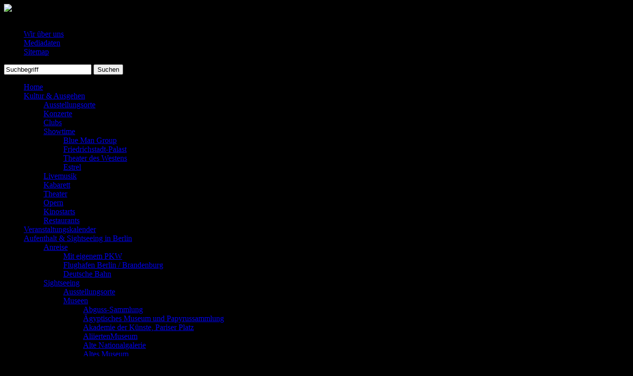

--- FILE ---
content_type: text/html; charset=UTF-8
request_url: http://www.berliner-stadtmagazin.de/index.php?seite=1522
body_size: 10257
content:
<?xml version="1.0" encoding="UTF-8"?>
	<!DOCTYPE html 
	     PUBLIC "-//W3C//DTD XHTML 1.0 Transitional//EN"
	    "http://www.w3.org/TR/xhtml1/DTD/xhtml1-transitional.dtd">
	<html xmlns="http://www.w3.org/1999/xhtml" xml:lang="de" lang="de">
		<head>
	  	<title>Berliner Stadtmagazin - Detektei Lentz</title>
	  	
      	<meta http-equiv="Content-Type" content="text/html; charset=utf-8" />
      	<meta name="Author" content="WDD Verlag und Werbeagentur David Dode" />
      	<meta name="Publisher" content="WDD Verlag und Werbeagentur David Dode" />
      	<meta name="Copyright" content="WDD Verlag und Werbeagentur David Dode" />
      	<meta name="Keywords" content="detektive,berlin,detektei,brandenburger tor,Detektei Lentz,seit 1995 Detektive,Ermittlungen im Wirtschaftsbereich,Hilfe bei Stalking,Lohnfortzahlungsbetrug und Markenpiraterie " />
      	<meta name="Description" content="Detektei Lentz in Berlin: Erfahrung seit 1995 Detektive in Berlin: Diskreter Einsatz bei Betrugsf&auml;llen In den 70ern war Ehebruch  " />
      	<meta name="Audience" content="Alle" />
      	<meta name="Content-language" content="DE" />
      	<meta name="revisit-after" content="5 days" />
      	<meta name="Robots" content="INDEX,FOLLOW" />
			
		<meta name="geo.region" content="DE-BE" />
    	<meta name="geo.placename" content="Berlin" />
    	<meta name="geo.position" content="52.523405;13.4114" />
    	<meta name="ICBM" content="52.523405, 13.4114" />
		
		<base href="www.berliner-stadtmagazin.de" />
		
		<link rel="shortcut icon" href="template/berliner_stadtmagazin/favicon.ico" />
		<link rel="stylesheet" type="text/css" href="formate.css" />
		<link rel="stylesheet" type="text/css" href="template/berliner_stadtmagazin/formate.css" />
		<link rel="canonical" href="http://www.berliner-stadtmagazin.de/index.php?seite=Detektei-Lentz---1522" />
		
		<script type="text/javascript" src="javascript/scriptaculous/lib/prototype.js"></script>
		<script type="text/javascript" src="javascript/scriptaculous/src/effects.js"></script>
		
		<script type="text/javascript" src="javascript/function.js"></script>
		<script type="text/javascript" src="template/berliner_stadtmagazin/function.js"></script>

<style type="text/css">
    <!--
    #body {
      background:url(bgausgabe.php?id=452) center fixed no-repeat;
      background-color:#000;
      -moz-background-size: 100%;
      -webkit-background-size: 100%;
      -o-background-size: 100%;
      -ms-background-size: 100%;
      background-size: 100%;
    }
    -->
    </style>
<meta name="google-translate-customization" content="6db5a95a673e352a-d64e5024323e4ee5-gb105bfd7c3d72944-1c"></meta>
	<script type="text/javascript">
	function googleTranslateElementInit() {
	  new google.translate.TranslateElement({pageLanguage: 'de', layout: google.translate.TranslateElement.InlineLayout.SIMPLE, autoDisplay: false}, 'google_translate_element');
	}
	</script><script type="text/javascript" src="//translate.google.com/translate_a/element.js?cb=googleTranslateElementInit"></script>
<script src="http://maps.google.com/maps?file=api&amp;v=2.s&amp;sensor=false&amp;hl=de&amp;key=ABQIAAAAcLQYwrCjUbDftbhJjoN7lRSyXex_tCn7bJl2GtQFezisfRZxARQq0q1mVPJaXD6GAqmw3RfETNG1WQ" type="text/javascript"></script>
<script type="text/javascript">
      		document.addEventListener("DOMContentLoaded", function()
			 {
			 	startChangeDatumUhrzeit(); moveBlockdiv(); StartKompassnadel();
    initialize();
			     refreshPlatzhalter();
			 }, false);
		</script></head>
	
	  <body id="body" onunload=" GUnload();">
	  		<noscript><div id="cms_dode_noscript">!!!<br />Bitte aktivieren Sie JavaScript in Ihrem Browser, um die volle Funktionalit&auml;t der Seite zu gew&auml;hrleisten.<br />!!!</div></noscript>

<div id="blockdiv" class="blockierbild"></div>

<div id="logo_print"><img src="template/berliner-stadtmagazin/images/logo_print.jpg" alt="Berliner Stadtmagazin" title="Berliner Stadtmagazin" /></div>
  
<div id="site"> 
      
	<div id="banner_top" style="display:none">
		{{{banner_1}}}
	</div>

	<div id="header" class="rounded_big_corners schatten">
		<div id="head_navi">
			<div id="head_datum_zeit">
				<div id="head_datum"><span class="ph_wochentag"></span>, <span class="ph_datum">01.02.2026</span> - <span class="ph_zeit_kurz">03:57</span> Uhr</div>
			</div>
			<div id="navi_4">
				<div class="navi_4_padding"><ul>

		<li>
			<a href="index.php?seite=Wir-ueber-uns---401" title="Wir &uuml;ber uns" rel="bookmark">Wir &uuml;ber uns</a>
		</li>

		<li>
			<a href="index.php?seite=Mediadaten-und-Social-Network---950" title="Mediadaten" rel="bookmark">Mediadaten</a>
		</li>

		<li>
			<a href="index.php?seite=Sitemap-Berliner-Stadtmagazin---382" title="Sitemap" rel="bookmark">Sitemap</a>
		</li>

</ul></div>
			</div>
			<div id="head_suche">
				<form id="frm_search" method="post" action="index.php?seite=Suchergebnisse_780" onsubmit="return ($('suchbegriff').value != 'Suchbegriff');">
					<input type="text" name="suchbegriff" id="suchbegriff" class="suchwort" value="Suchbegriff" onfocus="this.value = (this.value == 'Suchbegriff' ? '' : this.value);" onblur="this.value = (this.value == '' ? 'Suchbegriff' : this.value);" />
					<input type="submit" class="button" value="Suchen" />
				</form>
			</div>
			<div id="navi_language">
				<div id="google_translate_element"></div>
			</div>
			<div class="clear"></div>
		</div>
  
		<div id="logo">
			<div id="logo_link"></div>
		</div>
	</div>
  
	<div id="navi_1" class="rounded_big_corners schatten">
		<ul id="menue_ul">

		<li class="top rounded_big_corners">
			<a href="http://www.berliner-stadtmagazin.de" title="Home" class="top rounded_big_corners " rel="bookmark">Home</a>
    		<div class="sub rounded_big_corner_bottom_left rounded_big_corner_bottom_right schatten   sub_not_last" id="link_0_182" style="visibility:hidden;">
    			
    		</div>
		</li>

		<li class="top rounded_big_corners">
			<a href="index.php?seite=Erleben-Sie-Berlin-hautnah---169" title="Kultur &amp; Ausgehen" class="top rounded_big_corners " rel="bookmark">Kultur &amp; Ausgehen</a>
    		<div class="sub rounded_big_corner_bottom_left rounded_big_corner_bottom_right schatten   sub_not_last" id="link_0_169" style="">
    			  <ul class="sub">
   
    	<li class="sub rounded_big_corners">
    		<a class="sub rounded_big_corners " href="index.php?seite=Ausstellungen-in-Berlin-und-Umgebung---169:824" title="Ausstellungsorte" rel="bookmark">Ausstellungsorte</a>
    		<div class="sub2 rounded_big_corners schatten " id="link_1_169_824" style="visibility:hidden;">
    			
    		</div>
    	</li>
   
    	<li class="sub rounded_big_corners">
    		<a class="sub rounded_big_corners " href="index.php?seite=Konzerte-in-Berlin-und-Umgebung---169:944" title="Konzerte" rel="bookmark">Konzerte</a>
    		<div class="sub2 rounded_big_corners schatten " id="link_1_169_944" style="visibility:hidden;">
    			
    		</div>
    	</li>
   
    	<li class="sub rounded_big_corners">
    		<a class="sub rounded_big_corners " href="index.php?seite=Clubs-in-Berlin---Brandenburg-empfehlen-sich---169:428" title="Clubs" rel="bookmark">Clubs</a>
    		<div class="sub2 rounded_big_corners schatten " id="link_1_169_428" style="visibility:hidden;">
    			
    		</div>
    	</li>
   
    	<li class="sub rounded_big_corners">
    		<a class="sub rounded_big_corners " href="index.php?seite=Showtime-in-Berlin-und-Umgebung---169:455" title="Showtime" rel="bookmark">Showtime</a>
    		<div class="sub2 rounded_big_corners schatten " id="link_1_169_455" style="">
    			<div class="subnavi_ul">
	<ul class="sub2">
	
			<li class="sub2">
				<a class="sub2 rounded_big_corners " href="index.php?seite=Blue-Man-Group-Berlin--------169:455:1149" title="Blue Man Group" rel="bookmark">Blue Man Group</a>
	    		<div class="sub3 rounded_big_corners schatten " id="link_2_169_455_1149" style="visibility:hidden;">
	    			
	    		</div>
			</li>
	
			<li class="sub2">
				<a class="sub2 rounded_big_corners " href="index.php?seite=Friedrichstadt-Palast-Berlin---169:455:1152" title="Friedrichstadt-Palast" rel="bookmark">Friedrichstadt-Palast</a>
	    		<div class="sub3 rounded_big_corners schatten " id="link_2_169_455_1152" style="visibility:hidden;">
	    			
	    		</div>
			</li>
	
			<li class="sub2">
				<a class="sub2 rounded_big_corners " href="index.php?seite=Theater-des-Westens---169:455:1150" title="Theater des Westens" rel="bookmark">Theater des Westens</a>
	    		<div class="sub3 rounded_big_corners schatten " id="link_2_169_455_1150" style="visibility:hidden;">
	    			
	    		</div>
			</li>
	
			<li class="sub2">
				<a class="sub2 rounded_big_corners " href="index.php?seite=Estrel-Entertainment---169:455:1061" title="Estrel" rel="bookmark">Estrel</a>
	    		<div class="sub3 rounded_big_corners schatten " id="link_2_169_455_1061" style="visibility:hidden;">
	    			
	    		</div>
			</li>
	
	</ul>
</div>
    		</div>
    	</li>
   
    	<li class="sub rounded_big_corners">
    		<a class="sub rounded_big_corners " href="index.php?seite=Livemusik-in-Berliner-Lokalen---169:946" title="Livemusik" rel="bookmark">Livemusik</a>
    		<div class="sub2 rounded_big_corners schatten " id="link_1_169_946" style="visibility:hidden;">
    			
    		</div>
    	</li>
   
    	<li class="sub rounded_big_corners">
    		<a class="sub rounded_big_corners " href="index.php?seite=Kabarett-in-Berlin-und-Umgebung---169:883" title="Kabarett" rel="bookmark">Kabarett</a>
    		<div class="sub2 rounded_big_corners schatten " id="link_1_169_883" style="visibility:hidden;">
    			
    		</div>
    	</li>
   
    	<li class="sub rounded_big_corners">
    		<a class="sub rounded_big_corners " href="index.php?seite=Theater-in-Berlin-und-Umgebung---169:457" title="Theater" rel="bookmark">Theater</a>
    		<div class="sub2 rounded_big_corners schatten " id="link_1_169_457" style="visibility:hidden;">
    			
    		</div>
    	</li>
   
    	<li class="sub rounded_big_corners">
    		<a class="sub rounded_big_corners " href="index.php?seite=Opern----Tip-des-Berliner-Stadtmagazin-Online-----169:454" title="Opern" rel="bookmark">Opern</a>
    		<div class="sub2 rounded_big_corners schatten " id="link_1_169_454" style="visibility:hidden;">
    			
    		</div>
    	</li>
   
    	<li class="sub rounded_big_corners">
    		<a class="sub rounded_big_corners " href="index.php?seite=Kinotrailer-in-Ihrem-Kino-erleben---169:403" title="Kinostarts" rel="bookmark">Kinostarts</a>
    		<div class="sub2 rounded_big_corners schatten " id="link_1_169_403" style="visibility:hidden;">
    			
    		</div>
    	</li>
   
    	<li class="sub rounded_big_corners">
    		<a class="sub rounded_big_corners " href="index.php?seite=Restaurants-empfehlen-sich---169:922" title="Restaurants" rel="bookmark">Restaurants</a>
    		<div class="sub2 rounded_big_corners schatten " id="link_1_169_922" style="visibility:hidden;">
    			
    		</div>
    	</li>
   
	</ul>
    		</div>
		</li>

		<li class="top rounded_big_corners">
			<a href="index.php?seite=Veranstaltungskalender-fuer-Berlin-und-Umgebung---906" title="Veranstaltungskalender" class="top rounded_big_corners " rel="bookmark">Veranstaltungskalender</a>
    		<div class="sub rounded_big_corner_bottom_left rounded_big_corner_bottom_right schatten   sub_not_last" id="link_0_906" style="visibility:hidden;">
    			
    		</div>
		</li>

		<li class="top rounded_big_corners">
			<a href="index.php?seite=Touristeninformation-in-Berlin---1218" title="Aufenthalt &amp; Sightseeing in Berlin" class="top rounded_big_corners " rel="bookmark">Aufenthalt &amp; Sightseeing in Berlin</a>
    		<div class="sub rounded_big_corner_bottom_left rounded_big_corner_bottom_right schatten   sub_not_last" id="link_0_1218" style="">
    			  <ul class="sub">
   
    	<li class="sub rounded_big_corners">
    		<a class="sub rounded_big_corners seperator " href="javascript:void(0);" title="{titel}">Anreise</a>
    		<div class="sub2 rounded_big_corners schatten " id="link_1_1218_1090" style="">
    			<div class="subnavi_ul">
	<ul class="sub2">
	
			<li class="sub2">
				<a class="sub2 rounded_big_corners " href="index.php?seite=Mit-eigenem-PKW---1218:1090:1096" title="Mit eigenem PKW" rel="bookmark">Mit eigenem PKW</a>
	    		<div class="sub3 rounded_big_corners schatten " id="link_2_1218_1090_1096" style="visibility:hidden;">
	    			
	    		</div>
			</li>
	
			<li class="sub2">
				<a class="sub2 rounded_big_corners " href="index.php?seite=Flughafen-Berlin---Brandenburg-Willy-Brandt---1218:1090:919" title="Flughafen Berlin / Brandenburg " rel="bookmark">Flughafen Berlin / Brandenburg </a>
	    		<div class="sub3 rounded_big_corners schatten " id="link_2_1218_1090_919" style="visibility:hidden;">
	    			
	    		</div>
			</li>
	
			<li class="sub2">
				<a class="sub2 rounded_big_corners " href="index.php?seite=Deutsche-Bahn---Nah--und-Fernverkehr-Berlin---1218:1090:1091" title="Deutsche Bahn" rel="bookmark">Deutsche Bahn</a>
	    		<div class="sub3 rounded_big_corners schatten " id="link_2_1218_1090_1091" style="visibility:hidden;">
	    			
	    		</div>
			</li>
	
	</ul>
</div>
    		</div>
    	</li>
   
    	<li class="sub rounded_big_corners">
    		<a class="sub rounded_big_corners " href="index.php?seite=Sightseeing-in-Berlin---Brandenburg---1218:486" title="Sightseeing" rel="bookmark">Sightseeing</a>
    		<div class="sub2 rounded_big_corners schatten " id="link_1_1218_486" style="">
    			<div class="subnavi_ul">
	<ul class="sub2">
	
			<li class="sub2">
				<a class="sub2 rounded_big_corners " href="index.php?seite=Ausstellungen-in-Berlin-und-Umgebung---1218:486:824" title="Ausstellungsorte" rel="bookmark">Ausstellungsorte</a>
	    		<div class="sub3 rounded_big_corners schatten " id="link_2_1218_486_824" style="visibility:hidden;">
	    			
	    		</div>
			</li>
	
			<li class="sub2">
				<a class="sub2 rounded_big_corners " href="index.php?seite=Museumsempfehlung---1218:486:1082" title="Museen" rel="bookmark">Museen</a>
	    		<div class="sub3 rounded_big_corners schatten " id="link_2_1218_486_1082" style="">
	    			<div class="subnavi_ul">
	<ul class="sub3">
	
			<li class="sub3">
				<a class="sub3 rounded_big_corners " href="index.php?seite=Abguss-Sammlung-Berlin-------1218:486:1082:1264" title="Abguss-Sammlung" rel="bookmark">Abguss-Sammlung</a>
			</li>
	
			<li class="sub3">
				<a class="sub3 rounded_big_corners " href="index.php?seite=Aegyptisches-Museum-und-Papyrussammlung---1218:486:1082:1275" title="&Auml;gyptisches Museum und Papyrussammlung" rel="bookmark">&Auml;gyptisches Museum und Papyrussammlung</a>
			</li>
	
			<li class="sub3">
				<a class="sub3 rounded_big_corners " href="index.php?seite=Akademie-der-Kuenste,-Pariser-Platz---1218:486:1082:1266" title="Akademie der K&uuml;nste, Pariser Platz" rel="bookmark">Akademie der K&uuml;nste, Pariser Platz</a>
			</li>
	
			<li class="sub3">
				<a class="sub3 rounded_big_corners " href="index.php?seite=Alliierten-Museum-Berlin------1218:486:1082:1267" title="AliiertenMuseum" rel="bookmark">AliiertenMuseum</a>
			</li>
	
			<li class="sub3">
				<a class="sub3 rounded_big_corners " href="index.php?seite=Alte-Nationalgalerie-Berlin---1218:486:1082:1181" title="Alte Nationalgalerie" rel="bookmark">Alte Nationalgalerie</a>
			</li>
	
			<li class="sub3">
				<a class="sub3 rounded_big_corners " href="index.php?seite=Altes-Museum-Berlin----------1218:486:1082:1268" title="Altes Museum" rel="bookmark">Altes Museum</a>
			</li>
	
			<li class="sub3">
				<a class="sub3 rounded_big_corners " href="index.php?seite=Anti-Kriegs-Museum---Peace-Gallery---1218:486:1082:1271" title="Anti-Kriegs-Museum - Peace Gallery" rel="bookmark">Anti-Kriegs-Museum - Peace Gallery</a>
			</li>
	
			<li class="sub3">
				<a class="sub3 rounded_big_corners " href="index.php?seite=Antikensammlung-am-Lustgarten---1218:486:1082:1272" title="Antikensammlung" rel="bookmark">Antikensammlung</a>
			</li>
	
			<li class="sub3">
				<a class="sub3 rounded_big_corners " href="index.php?seite=Archenhold-Sternwarte-Himmelskundliches-Museum---1218:486:1082:1273" title="Archenhold-Sternwarte Berlin" rel="bookmark">Archenhold-Sternwarte Berlin</a>
			</li>
	
			<li class="sub3">
				<a class="sub3 rounded_big_corners " href="index.php?seite=Architekturmuseum-der-TU-Berlin---1218:486:1082:1274" title="Architekturmuseum der TU Berlin" rel="bookmark">Architekturmuseum der TU Berlin</a>
			</li>
	
			<li class="sub3">
				<a class="sub3 rounded_big_corners " href="index.php?seite=Bauhaus-Archiv---Museum-fuer-Gestaltung---1218:486:1082:1276" title="Bauhaus-Archiv / Museum f&uuml;r Gestaltung" rel="bookmark">Bauhaus-Archiv / Museum f&uuml;r Gestaltung</a>
			</li>
	
			<li class="sub3">
				<a class="sub3 rounded_big_corners " href="index.php?seite=Beate-Uhse-Museum-Berlin-----1218:486:1082:1179" title="Beate Uhse Museum" rel="bookmark">Beate Uhse Museum</a>
			</li>
	
			<li class="sub3">
				<a class="sub3 rounded_big_corners " href="index.php?seite=Berliner-Medizinhistorisches-Museum--Chariteacute;---1218:486:1082:1281" title="Berliner Medizinhistorisches Museum" rel="bookmark">Berliner Medizinhistorisches Museum</a>
			</li>
	
			<li class="sub3">
				<a class="sub3 rounded_big_corners " href="index.php?seite=Berliner-U-Bahn-Museum-------1218:486:1082:1284" title="Berliner U-Bahn-Museum" rel="bookmark">Berliner U-Bahn-Museum</a>
			</li>
	
			<li class="sub3">
				<a class="sub3 rounded_big_corners " href="index.php?seite=Berliner-Unterwelten-Museum---1218:486:1082:1285" title="Berliner Unterwelten-Museum" rel="bookmark">Berliner Unterwelten-Museum</a>
			</li>
	
			<li class="sub3">
				<a class="sub3 rounded_big_corners " href="index.php?seite=Berliner-S-Bahn-Museum-------1218:486:1082:1283" title="Berliner S-Bahn-Museum" rel="bookmark">Berliner S-Bahn-Museum</a>
			</li>
	
			<li class="sub3">
				<a class="sub3 rounded_big_corners " href="index.php?seite=Bode-Museum-auf-der-Museumsinsel-in-Berlin----1218:486:1082:1184" title="Bode Museum" rel="bookmark">Bode Museum</a>
			</li>
	
			<li class="sub3">
				<a class="sub3 rounded_big_corners " href="index.php?seite=Botanischer-Garten-und-Botanisches-Museum-Berlin-Dahlem---1218:486:1082:1293" title="Botanisches Museum Berlin" rel="bookmark">Botanisches Museum Berlin</a>
			</li>
	
			<li class="sub3">
				<a class="sub3 rounded_big_corners " href="index.php?seite=Buchstabenmuseum---Bewahrung-ud-Dokumentation-von-Buchstaben---1218:486:1082:1298" title="Buchstabenmuseum" rel="bookmark">Buchstabenmuseum</a>
			</li>
	
			<li class="sub3">
				<a class="sub3 rounded_big_corners " href="index.php?seite=Centrum-Judaicum---Stiftung-Neue-Synagoge-Berlin---1218:486:1082:1299" title="Centrum Judaicum" rel="bookmark">Centrum Judaicum</a>
			</li>
	
			<li class="sub3">
				<a class="sub3 rounded_big_corners " href="index.php?seite=Das-DDR-Museum-in-Berlin-----1218:486:1082:1172" title="Das DDR-Museum Berlin" rel="bookmark">Das DDR-Museum Berlin</a>
			</li>
	
			<li class="sub3">
				<a class="sub3 rounded_big_corners " href="index.php?seite=Domaene-Dahlem---Landgut-und-Museum---Freilandmuseum-fuer-Agrar--und-Ernaehrungskultur-mit-oekologischem-Schwerpunkt---1218:486:1082:1313" title="Dom&auml;ne Dahlem " rel="bookmark">Dom&auml;ne Dahlem </a>
			</li>
	
			<li class="sub3">
				<a class="sub3 rounded_big_corners " href="index.php?seite=Juedisches-Museum-------------1218:486:1082:1177" title="J&uuml;disches Museum" rel="bookmark">J&uuml;disches Museum</a>
			</li>
	
			<li class="sub3">
				<a class="sub3 rounded_big_corners " href="index.php?seite=Gemaeldegalerie-in-Berlin-------1218:486:1082:1189" title="Gem&auml;ldegalerie" rel="bookmark">Gem&auml;ldegalerie</a>
			</li>
	
			<li class="sub3">
				<a class="sub3 rounded_big_corners " href="index.php?seite=Hamburger-Bahnhof--in-Berlin---1218:486:1082:1191" title="Hamburger Bahnhof " rel="bookmark">Hamburger Bahnhof </a>
			</li>
	
			<li class="sub3">
				<a class="sub3 rounded_big_corners " href="index.php?seite=Kunstbibliothek-und-Kupferstichkabinett---1218:486:1082:1187" title="Kupferstichkabinett" rel="bookmark">Kupferstichkabinett</a>
			</li>
	
			<li class="sub3">
				<a class="sub3 rounded_big_corners " href="index.php?seite=Museum-Berggruen---1218:486:1082:1193" title="Museum Berggruen" rel="bookmark">Museum Berggruen</a>
			</li>
	
			<li class="sub3">
				<a class="sub3 rounded_big_corners " href="index.php?seite=Die-Museen-Dahlem---zeitlose-Schoenheit---1218:486:1082:1196" title="Museen Dahlem" rel="bookmark">Museen Dahlem</a>
			</li>
	
			<li class="sub3">
				<a class="sub3 rounded_big_corners " href="index.php?seite=Museum-fuer-Fotografie-und-Helmut-Newton-Stiftung---1218:486:1082:1195" title="Museum f&uuml;r Fotografie" rel="bookmark">Museum f&uuml;r Fotografie</a>
			</li>
	
			<li class="sub3">
				<a class="sub3 rounded_big_corners " href="index.php?seite=Museum-fuer-Naturkunde---1218:486:1082:1199" title="Museum f&uuml;r Naturkunde" rel="bookmark">Museum f&uuml;r Naturkunde</a>
			</li>
	
			<li class="sub3">
				<a class="sub3 rounded_big_corners " href="index.php?seite=Neues-Museum-in-Berlin-------1218:486:1082:1178" title="Neues Museum" rel="bookmark">Neues Museum</a>
			</li>
	
			<li class="sub3">
				<a class="sub3 rounded_big_corners " href="index.php?seite=Nolde-Stiftung-Seebuell---Dependance-Berlin---1218:486:1082:1398" title="Nolde Stiftung " rel="bookmark">Nolde Stiftung </a>
			</li>
	
			<li class="sub3">
				<a class="sub3 rounded_big_corners " href="index.php?seite=Pergamon-Museum---1218:486:1082:1183" title="Pergamon Museum" rel="bookmark">Pergamon Museum</a>
			</li>
	
			<li class="sub3">
				<a class="sub3 rounded_big_corners " href="index.php?seite=Sammlung-Scharf-Gerstenberg----1218:486:1082:1194" title="Scharf-Gerstenberg " rel="bookmark">Scharf-Gerstenberg </a>
			</li>
	
			<li class="sub3">
				<a class="sub3 rounded_big_corners " href="index.php?seite=Schloss-Britz---Gutshaus,-Schlosspark,-Gutshof---1218:486:1082:1410" title="Schloss Britz " rel="bookmark">Schloss Britz </a>
			</li>
	
			<li class="sub3">
				<a class="sub3 rounded_big_corners " href="index.php?seite=Schloss-Paretz---Stiftung-Preussische-Schloesser-und-Gaerten-Berlin-Brandenburg---1218:486:1082:1419" title="Schloss Paretz" rel="bookmark">Schloss Paretz</a>
			</li>
	
			<li class="sub3">
				<a class="sub3 rounded_big_corners " href="index.php?seite=Stasimuseum-Berlin---Forschungs--und-Gedenkstaette----1218:486:1082:1430" title="Stasimuseum " rel="bookmark">Stasimuseum </a>
			</li>
	
	</ul>
</div>
	    		</div>
			</li>
	
			<li class="sub2">
				<a class="sub2 rounded_big_corners " href="index.php?seite=Galerien-in-Berlin-und-Umgebung---1218:486:447" title="Galerien" rel="bookmark">Galerien</a>
	    		<div class="sub3 rounded_big_corners schatten " id="link_2_1218_486_447" style="visibility:hidden;">
	    			
	    		</div>
			</li>
	
			<li class="sub2">
				<a class="sub2 rounded_big_corners  seperator" href="javascript:void(0);" title="{titel}">Sehensw&uuml;rdigkeiten</a>
	    		<div class="sub3 rounded_big_corners schatten " id="link_2_1218_486_1519" style="">
	    			<div class="subnavi_ul">
	<ul class="sub3">
	
			<li class="sub3">
				<a class="sub3 rounded_big_corners " href="index.php?seite=Anna-Seghers-Gedenkstaette-----1218:486:1519:1269" title="Anna-Seghers-Gedenkst&auml;tte" rel="bookmark">Anna-Seghers-Gedenkst&auml;tte</a>
			</li>
	
			<li class="sub3">
				<a class="sub3 rounded_big_corners " href="index.php?seite=Anne-Frank-Zentrum-----------1218:486:1519:1270" title="Anne Frank Zentrum" rel="bookmark">Anne Frank Zentrum</a>
			</li>
	
			<li class="sub3">
				<a class="sub3 rounded_big_corners " href="index.php?seite=Berliner-Dom---Kirche-und-Sehenswuerdigkeit---1218:486:1519:1166" title="Berliner Dom" rel="bookmark">Berliner Dom</a>
			</li>
	
			<li class="sub3">
				<a class="sub3 rounded_big_corners " href="index.php?seite=Checkpoint-Charlie-----------1218:486:1519:1165" title="Checkpoint Charlie" rel="bookmark">Checkpoint Charlie</a>
			</li>
	
			<li class="sub3">
				<a class="sub3 rounded_big_corners " href="index.php?seite=Das-Brandenburger-Tor-in-Berlin---1218:486:1519:1157" title="Das Brandenburger Tor" rel="bookmark">Das Brandenburger Tor</a>
			</li>
	
			<li class="sub3">
				<a class="sub3 rounded_big_corners " href="index.php?seite=Denkmal-fuer-die-ermordeten-Juden-Europas---1218:486:1519:1158" title="Denkmal f&uuml;r die ermordeten Juden" rel="bookmark">Denkmal f&uuml;r die ermordeten Juden</a>
			</li>
	
			<li class="sub3">
				<a class="sub3 rounded_big_corners " href="index.php?seite=Fernsehturm-Berlin-----------1218:486:1519:1171" title="Fernsehturm Berlin" rel="bookmark">Fernsehturm Berlin</a>
			</li>
	
			<li class="sub3">
				<a class="sub3 rounded_big_corners " href="index.php?seite=Filmpark-Babelsberg----------1218:486:1519:1201" title="Filmpark Babelsberg" rel="bookmark">Filmpark Babelsberg</a>
			</li>
	
			<li class="sub3">
				<a class="sub3 rounded_big_corners " href="index.php?seite=Friedrichswerdersche-Kirche---1218:486:1519:1185" title="Friedrichswerdersche Kirche" rel="bookmark">Friedrichswerdersche Kirche</a>
			</li>
	
			<li class="sub3">
				<a class="sub3 rounded_big_corners " href="index.php?seite=Gendarmenmarkt-in-Berlin-----1218:486:1519:1159" title="Gendarmenmarkt" rel="bookmark">Gendarmenmarkt</a>
			</li>
	
			<li class="sub3">
				<a class="sub3 rounded_big_corners " href="index.php?seite=Kaethe-Kollwitz-Gedenkstaette-in-Berlin---1218:486:1519:1162" title="K&auml;the Kollwitz" rel="bookmark">K&auml;the Kollwitz</a>
			</li>
	
			<li class="sub3">
				<a class="sub3 rounded_big_corners " href="index.php?seite=Nikolaikirche---Stadtmuseum-Berlin---1218:486:1519:1397" title="Nikolaikirche " rel="bookmark">Nikolaikirche </a>
			</li>
	
			<li class="sub3">
				<a class="sub3 rounded_big_corners " href="index.php?seite=Die-Oberbaumbruecke---1218:486:1519:1161" title="Oberbaumbr&uuml;cke" rel="bookmark">Oberbaumbr&uuml;cke</a>
			</li>
	
			<li class="sub3">
				<a class="sub3 rounded_big_corners " href="index.php?seite=Orangerieschloss-im-Park-Sanssouci---Stiftung-Preussische-Schloesser-und-Gaerten-Berlin-Brandenburg---1218:486:1519:1399" title="Orangerieschloss " rel="bookmark">Orangerieschloss </a>
			</li>
	
			<li class="sub3">
				<a class="sub3 rounded_big_corners " href="index.php?seite=Treptow-Koepenick---1218:486:1519:1167" title="Treptow-K&ouml;penick" rel="bookmark">Treptow-K&ouml;penick</a>
			</li>
	
			<li class="sub3">
				<a class="sub3 rounded_big_corners " href="index.php?seite=Zeitgenoessische-Architektur-in-Berlin---1218:486:1519:1169" title="Zeitgen&ouml;ssische Architektur" rel="bookmark">Zeitgen&ouml;ssische Architektur</a>
			</li>
	
	</ul>
</div>
	    		</div>
			</li>
	
			<li class="sub2">
				<a class="sub2 rounded_big_corners  seperator" href="javascript:void(0);" title="{titel}">Sehenswert</a>
	    		<div class="sub3 rounded_big_corners schatten " id="link_2_1218_486_1520" style="">
	    			<div class="subnavi_ul">
	<ul class="sub3">
	
			<li class="sub3">
				<a class="sub3 rounded_big_corners " href="index.php?seite=Aquadom-und-Sealife-Berlin-----1218:486:1520:1174" title="Aquadom &amp; Sealife" rel="bookmark">Aquadom &amp; Sealife</a>
			</li>
	
			<li class="sub3">
				<a class="sub3 rounded_big_corners " href="index.php?seite=LEGOLANDreg;-Discovery-Centre-am-Potsdamer-Platz---1218:486:1520:1175" title="LEGOLAND&reg; Discovery Centre" rel="bookmark">LEGOLAND&reg; Discovery Centre</a>
			</li>
	
			<li class="sub3">
				<a class="sub3 rounded_big_corners " href="index.php?seite=LOXX-Miniaturwelten-in-Berlin---1218:486:1520:1205" title="LOXX" rel="bookmark">LOXX</a>
			</li>
	
			<li class="sub3">
				<a class="sub3 rounded_big_corners " href="index.php?seite=Madame-Tussauds-Berlin--------1218:486:1520:1164" title="Madame Tussauds Berlin" rel="bookmark">Madame Tussauds Berlin</a>
			</li>
	
			<li class="sub3">
				<a class="sub3 rounded_big_corners " href="index.php?seite=Story-of-Berlin---1218:486:1520:1176" title="Story of Berlin" rel="bookmark">Story of Berlin</a>
			</li>
	
			<li class="sub3">
				<a class="sub3 rounded_big_corners " href="index.php?seite=Tropical-Island---1218:486:1520:1180" title="Tropical Island" rel="bookmark">Tropical Island</a>
			</li>
	
	</ul>
</div>
	    		</div>
			</li>
	
			<li class="sub2">
				<a class="sub2 rounded_big_corners  seperator" href="javascript:void(0);" title="{titel}">Shopping</a>
	    		<div class="sub3 rounded_big_corners schatten " id="link_2_1218_486_487" style="">
	    			<div class="subnavi_ul">
	<ul class="sub3">
	
			<li class="sub3">
				<a class="sub3 rounded_big_corners " href="index.php?seite=Einkaufspassagen-in-Berlin-und-Umgebung---1218:486:487:865" title="Einkaufspassagen" rel="bookmark">Einkaufspassagen</a>
			</li>
	
			<li class="sub3">
				<a class="sub3 rounded_big_corners " href="index.php?seite=Shoppen-mit-den-Berlinern----1218:486:487:932" title="Einkaufskultur" rel="bookmark">Einkaufskultur</a>
			</li>
	
			<li class="sub3">
				<a class="sub3 rounded_big_corners " href="index.php?seite=Die-beruehmte-Friedrichstrasse---1218:486:487:1160" title="Friedrichstra&szlig;e" rel="bookmark">Friedrichstra&szlig;e</a>
			</li>
	
			<li class="sub3">
				<a class="sub3 rounded_big_corners " href="index.php?seite=Kurfuerstendamm---Die-neue-City-West---1218:486:487:1078" title="Kurf&uuml;rstendamm - Die neue City West" rel="bookmark">Kurf&uuml;rstendamm - Die neue City West</a>
			</li>
	
			<li class="sub3">
				<a class="sub3 rounded_big_corners " href="index.php?seite=Unter-den-Linden---1218:486:487:1168" title="Unter den Linden" rel="bookmark">Unter den Linden</a>
			</li>
	
			<li class="sub3">
				<a class="sub3 rounded_big_corners " href="index.php?seite=KaDeWe-Kaufhaus-des-Westens---1218:486:487:1071" title="KaDeWe" rel="bookmark">KaDeWe</a>
			</li>
	
			<li class="sub3">
				<a class="sub3 rounded_big_corners " href="index.php?seite=Der-Winterfeldtmarkt---1218:486:487:1163" title="Winterfeldmarkt Berlin" rel="bookmark">Winterfeldmarkt Berlin</a>
			</li>
	
	</ul>
</div>
	    		</div>
			</li>
	
			<li class="sub2">
				<a class="sub2 rounded_big_corners " href="index.php?seite=Naherholngsmoeglichkeiten-in-Berlin---1218:486:1080" title="Parks &amp; G&auml;rten" rel="bookmark">Parks &amp; G&auml;rten</a>
	    		<div class="sub3 rounded_big_corners schatten " id="link_2_1218_486_1080" style="visibility:hidden;">
	    			
	    		</div>
			</li>
	
			<li class="sub2">
				<a class="sub2 rounded_big_corners " href="index.php?seite=Berlin-vom-Wasser-aus-geniessen---1218:486:1085" title="Schiffsfahrten" rel="bookmark">Schiffsfahrten</a>
	    		<div class="sub3 rounded_big_corners schatten " id="link_2_1218_486_1085" style="visibility:hidden;">
	    			
	    		</div>
			</li>
	
			<li class="sub2">
				<a class="sub2 rounded_big_corners " href="index.php?seite=Stadtfuehrung-in-Berlin-und-Umgebung---1218:486:869" title="Stadtf&uuml;hrung" rel="bookmark">Stadtf&uuml;hrung</a>
	    		<div class="sub3 rounded_big_corners schatten " id="link_2_1218_486_869" style="visibility:hidden;">
	    			
	    		</div>
			</li>
	
			<li class="sub2">
				<a class="sub2 rounded_big_corners " href="index.php?seite=Stadtrundfahrten-in-Berlin-und-Brandenburg---1218:486:1083" title="Stadtrundfahrten" rel="bookmark">Stadtrundfahrten</a>
	    		<div class="sub3 rounded_big_corners schatten " id="link_2_1218_486_1083" style="visibility:hidden;">
	    			
	    		</div>
			</li>
	
	</ul>
</div>
    		</div>
    	</li>
   
    	<li class="sub rounded_big_corners">
    		<a class="sub rounded_big_corners " href="index.php?seite=Mobilitaet-in-Berlin-und-Brandenburg---1218:1207" title="Mobilit&auml;t in Berlin" rel="bookmark">Mobilit&auml;t in Berlin</a>
    		<div class="sub2 rounded_big_corners schatten " id="link_1_1218_1207" style="">
    			<div class="subnavi_ul">
	<ul class="sub2">
	
			<li class="sub2">
				<a class="sub2 rounded_big_corners " href="index.php?seite=Oeffentlicher-Nahverkehr-in-Berlin---1218:1207:920" title="BVG" rel="bookmark">BVG</a>
	    		<div class="sub3 rounded_big_corners schatten " id="link_2_1218_1207_920" style="visibility:hidden;">
	    			
	    		</div>
			</li>
	
			<li class="sub2">
				<a class="sub2 rounded_big_corners " href="index.php?seite=S-Bahn-Berlin---Nahverkehr-Berlin---1218:1207:1208" title="S-Bahn Berlin" rel="bookmark">S-Bahn Berlin</a>
	    		<div class="sub3 rounded_big_corners schatten " id="link_2_1218_1207_1208" style="visibility:hidden;">
	    			
	    		</div>
			</li>
	
			<li class="sub2">
				<a class="sub2 rounded_big_corners " href="index.php?seite=Yachtcharter-Heinz-H.-Bernhardt---1218:1207:1209" title="Yachtcharter Bernhardt" rel="bookmark">Yachtcharter Bernhardt</a>
	    		<div class="sub3 rounded_big_corners schatten " id="link_2_1218_1207_1209" style="visibility:hidden;">
	    			
	    		</div>
			</li>
	
			<li class="sub2">
				<a class="sub2 rounded_big_corners " href="index.php?seite=Mit-eigenem-PKW---1218:1207:1096" title="Mit eigenem PKW" rel="bookmark">Mit eigenem PKW</a>
	    		<div class="sub3 rounded_big_corners schatten " id="link_2_1218_1207_1096" style="visibility:hidden;">
	    			
	    		</div>
			</li>
	
			<li class="sub2">
				<a class="sub2 rounded_big_corners " href="index.php?seite=Mietfahrraeder-von-NEXTBIKE---1218:1207:1212" title="Mietfahrr&auml;der von NEXTBIKE" rel="bookmark">Mietfahrr&auml;der von NEXTBIKE</a>
	    		<div class="sub3 rounded_big_corners schatten " id="link_2_1218_1207_1212" style="visibility:hidden;">
	    			
	    		</div>
			</li>
	
			<li class="sub2">
				<a class="sub2 rounded_big_corners " href="index.php?seite=Berlin-vom-Wasser-aus-geniessen---1218:1207:1085" title="Schiffsfahrten" rel="bookmark">Schiffsfahrten</a>
	    		<div class="sub3 rounded_big_corners schatten " id="link_2_1218_1207_1085" style="visibility:hidden;">
	    			
	    		</div>
			</li>
	
			<li class="sub2">
				<a class="sub2 rounded_big_corners " href="index.php?seite=Taxi-in-Berlin-und-Umgebung---1218:1207:872" title="Taxi" rel="bookmark">Taxi</a>
	    		<div class="sub3 rounded_big_corners schatten " id="link_2_1218_1207_872" style="visibility:hidden;">
	    			
	    		</div>
			</li>
	
	</ul>
</div>
    		</div>
    	</li>
   
	</ul>
    		</div>
		</li>

		<li class="top rounded_big_corners">
			<a href="index.php?seite=Adressverzeichnis-fuer-Berlin-und-Umgebung---1509" title="N&uuml;tzliche Adressen" class="top rounded_big_corners " rel="bookmark">N&uuml;tzliche Adressen</a>
    		<div class="sub rounded_big_corner_bottom_left rounded_big_corner_bottom_right schatten  " id="link_0_1509" style="visibility:hidden;">
    			
    		</div>
		</li>

		<li class="top rounded_big_corners">
			<a href="index.php?seite=Verlosungen-von-Ticketx,-DVDs,-CDs-und-mehr---1500" title="Gewinnspiele / Verlosungen" class="top rounded_big_corners " rel="bookmark">Gewinnspiele / Verlosungen</a>
    		<div class="sub rounded_big_corner_bottom_left rounded_big_corner_bottom_right schatten  " id="link_0_1500" style="visibility:hidden;">
    			
    		</div>
		</li>

	
</ul>
	</div>



<div id="aufteilung_2">
	
	<div id="content">
		<div class="spalte_8">
			
		</div>
		<div id="content_left">
			<div class="spalte_1">
				<div class="content_padding">
  <h1>Detektei Lentz in Berlin: Erfahrung seit 1995 </h1>
</div>

<div class="content_padding">
  <div>
  <h2>Detektive in Berlin: Diskreter Einsatz bei Betrugsf&auml;llen </h2>
</div>
  <div style="float:right; padding-left:20px; padding-bottom:14px;"><img src="bildausgabe.php?id=170250" alt="" title="" /><div class="fotocredit">Foto: MKPRESS Photography</div></div>
<div><p>In den 70ern war Ehebruch einer der h&auml;ufigsten Gr&uuml;nde f&uuml;r den Einsatz eines Detektivs. Obwohl sich das Bild mittlerweile gewandelt hat und es weitaus mehr Ermittlungen im Wirtschaftsbereich gibt, suchen auch heute noch Ehefrauen und -m&auml;nner Hilfe bei Detektivb&uuml;ros. In der Hauptstadt bietet sich eine Detektei in Berlin an, die bereits seit 1995 in der Hauptstadt aktiv ist.<br /><br />Wer mit seiner Aff&auml;re die Hauptstadt besucht und sich einige Sehensw&uuml;rdigkeiten anschauen will, meidet am besten das Brandenburger Tor, denn da liegt die Schaltbasis der Detektive. Und wer will schon im Auge des L&ouml;wen flirten?<br /><br /><em><strong>Hilfe bei Stalking</strong></em><br />Aber nicht nur Ehepartner erhoffen sich im Betrugsfall Hilfe von einem Detektiv, auch Stalking-Opfer suchen immer h&auml;ufiger Detekteien in ihrer Umgebung auf. Seit der gesetzlichen Regelung, die 2007 in Kraft trat, gilt Stalking immerhin schon als Straftat. Bei der Polizei f&uuml;hlen sich aber immer noch viele Opfer hilflos oder unverstanden. Gut, dass Detektive auch in solch einem Fall professionelle Hilfe anbieten. Weitere Unterst&uuml;tzung k&ouml;nnen sowohl Opfer als auch T&auml;ter in der Stop-Stalking Beratungsstelle in Steglitz-Zehlendorf finden. <br /><br /><em><strong>Detektive finden Vermisste und kl&auml;ren Sorgerechtsstreitigkeiten</strong></em><br />Die Ermittler sind auch in der Lage, lange verschollene Personen wiederzufinden. Im Scheidungsfall ermitteln sie auch bei Unterhaltsbetrug und &auml;hnlichen Angelegenheiten. <br /><br /><strong><em>Arbeit als Kaufhausdetektiv</em></strong><br />Immer st&auml;rker wird die Arbeit des Detektivs im wirtschaftlichen Bereich nachgefragt. So arbeiten sie unter anderem auch als Kaufhausdetektive. In Berlin gibt es aufgrund der zahlreichen Einkaufsm&ouml;glichkeiten gute Gelegenheiten dazu, denn das Alexa, die Hackeschen H&ouml;fe und der KuDamm ziehen nicht nur kaufw&uuml;tige Menschen, sondern auch Diebe an. Auch in vielen kleineren L&auml;den der Hauptstadt kommt diese Berufsgruppe zum Einsatz.<br /><br /><em><strong>Aufkl&auml;rung von Lohnfortzahlungsbetrug und Markenpiraterie </strong></em><br />Ein weiterer Punkt im wirtschaftlichen Bereich ist die Aufkl&auml;rung von Lohnfortzahlungsbetrug. Dabei geht es um Blaumacher, die sich krank schreiben lassen, um w&auml;hrenddessen als Saisonarbeiter zu arbeiten oder private Renovierungsarbeiten durchzuf&uuml;hren.<br /><br />Detektive kennen sich aber auch mit Abrechnungsbetrug, Bonit&auml;tsermittlung, Mitarbeiterdiebstahl, Markenpiraterie und Lauschabwehr bestens aus und wissen um die g&auml;ngigen Tricks und Maschen. In der Gro&szlig;stadt Berlin m&uuml;ssen sie aufgrund der Verkehrs- und Parksituation im &ouml;ffentlichen Bereich mindestens zu zweit ermitteln. <br /><br /><em><strong>Was ist noch wichtig bei der Ermittlungsarbeit?</strong></em><br />Detektive nehmen den Datenschutz sehr genau und wahren gegen&uuml;ber dem Klienten h&ouml;chste Diskretion. Die ermittelnden Detektive wissen nichts &uuml;ber seine Identit&auml;t, was die Privatssp&auml;hre des Klienten sch&uuml;tzt. Dazu m&uuml;ssen sich Detektive an geltendes Recht und Gesetz halten, vorsichtig, unauff&auml;llig und bedacht vorgehen. Um ihre Ziele zu erreichen und die F&auml;lle aufzukl&auml;ren, stehen ihnen professionelle Ger&auml;tschaften zur Verf&uuml;gung.</p>
<p>F&uuml;r eine <em><strong>Sofortberatung</strong> </em>rufen Sie uns<em><strong> in Berlin</strong></em> direkt aus dem Festnetz und Mobiltelefon an unter <em><strong>(030) 300 145 745</strong></em>. Oder rufen Sie unsere Detektei in Berlin <em><strong>geb&uuml;hrenfrei unter (0800) 88 333 11</strong></em> an.<br />Unsere Detektei ist f&uuml;r Sie werktags von 09-19 Uhr erreichbar.<br /><br />Unsere freundlichen Mitarbeiter freuen sich auf ihren Anruf<br />Oder schildern Sie uns ihr Anliegen &uuml;ber unser<br /><a href="https://www.lentz-detektei.de/kontakt/kontaktformular?origin=https://www.lentz-detektei.de/Berlin/Detektei-Berlin" target="_blank">Kontaktformular</a><br /><br /><strong>Kostenlose Servicenummern</strong> <br />Telefon: (0800) 88 333 11<br />Fax: (0800) 88 333 12<br /><br /><strong>E-Mail:</strong> <a href="mailto:berlin@lentz.de" target="_blank">berlin@lentz.de</a><br /><strong>Internet</strong>: <a href="https://www.lentz-detektei.de/Berlin/Detektei-Berlin" target="_blank">www.lentz.de</a></p>
<p><br /><em><strong>Detektei Lentz &amp; Co. GmbH</strong></em><br />Pariser Platz 4a (am Brandenburger Tor)<br />10117 Berlin<br /><br />Tel.:(030) 300 145 745<br /><br />Gespr&auml;chstermin vor Ort nur nach telefonischer Erstberatung!<br /><strong>Unsere freundlichen Mitarbeiter freuen sich auf ihren Anruf!</strong></p></div>
<div class="clear"></div>
</div>


			</div>
		</div>
		<div class="spalte_9">
			
		</div>
	</div>
      
</div>


  
	<div id="footer" class="rounded_big_corners schatten">
		<div id="footer_navi">
			<div id="navi_3"><ul>

		<li>
			<a href="index.php?seite=Impressum-des-Berliner-Stadtmagazins-sect;5-TMG---135" title="Impressum" rel="bookmark">Impressum</a>
		</li>

		<li>
			<a href="index.php?seite=Allgemeine-Geschaeftsbedingungen---133" title="AGB" rel="bookmark">AGB</a>
		</li>

		<li>
			<a href="index.php?seite=Kontaktseite-Berliner-Stadtmagazin---134" title="Kontakt" rel="bookmark">Kontakt</a>
		</li>

</ul></div>
			<div id="navi_2"><ul>

		<li>
			<a href="index.php?seite=Mitarbeiter-Login-------------1075" title="Login" rel="bookmark">Login</a>
		</li>

</ul></div>
			<div class="clear"></div>
		</div>
		<div id="footer_content">              
			<a href="http://www.berliner-pressefoto.de" target="_blank" class="bpf"><img src="images/leer.gif" alt="Pressebildagentur - Berliner Pressefoto" title="Pressebildagentur - Berliner Pressefoto" /></a>
			<a href="http://www.facebook.de/BSM.Berliner.Stadtmagazin.Fanpage" target="_blank" class="fb"><img src="images/leer.gif" alt="Berliner Stadtmagazin - Facebook" title="Berliner Stadtmagazin - Facebook" /></a>
			<a href="http://www.vdz.de/mitgliedschaft-mitgliederdatenbank/?id=462" target="_blank" class=""><img src="images/leer.gif" alt="Mitglied beim VDZ - Verband Deutscher Zeitschriftenverleger" title="Mitglied beim VDZ - Verband Deutscher Zeitschriftenverleger" /></a>
			<a href="http://www.twitter.com/BerlinerStadtma" target="_blank" class="tw"><img src="images/leer.gif" alt="Berliner Stadtmagazin - Twitter" title="Berliner Stadtmagazin - Twitter" /></a>
			<a href="http://www.berliner-werbekompetenz.de" target="_blank" class="wdd"><img src="images/leer.gif" alt="WDD - Verlag &amp; Werbeagentur David Dode" title="WDD - Verlag &amp; Werbeagentur David Dode" /></a>
		</div>
	</div>

</div>

<div id="footer_print">Quelle: http://www.berliner-stadtmagazin.de/index.php?seite=1522</div></body>
	</html>

--- FILE ---
content_type: text/css
request_url: http://www.berliner-stadtmagazin.de/formate.css
body_size: 150
content:
 #cms_dode_noscript {
position:absolute;
top:0;
z-index:50000;
width:100%;
background:red;
color:#fff;
font-size:40px;
font-family:Verdana
} 